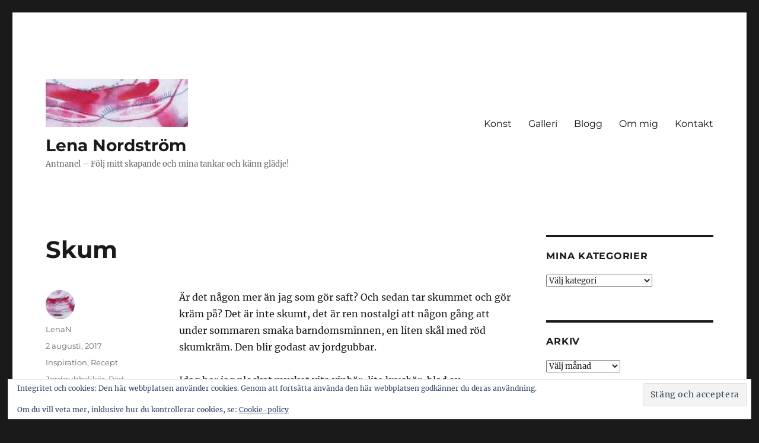

--- FILE ---
content_type: text/html; charset=UTF-8
request_url: https://antnanel.se/skum/
body_size: 16199
content:
<!DOCTYPE html>
<html lang="sv-SE" class="no-js">
<head>
	<meta charset="UTF-8">
	<meta name="viewport" content="width=device-width, initial-scale=1.0">
	<link rel="profile" href="https://gmpg.org/xfn/11">
		<link rel="pingback" href="https://antnanel.se/xmlrpc.php">
		<script>
(function(html){html.className = html.className.replace(/\bno-js\b/,'js')})(document.documentElement);
//# sourceURL=twentysixteen_javascript_detection
</script>
<meta name='robots' content='index, follow, max-image-preview:large, max-snippet:-1, max-video-preview:-1' />

	<!-- This site is optimized with the Yoast SEO plugin v26.8 - https://yoast.com/product/yoast-seo-wordpress/ -->
	<title>Skum - Lena Nordström</title>
	<link rel="canonical" href="https://antnanel.se/skum/" />
	<meta property="og:locale" content="sv_SE" />
	<meta property="og:type" content="article" />
	<meta property="og:title" content="Skum - Lena Nordström" />
	<meta property="og:description" content="Är det någon mer än jag som gör saft? Och sedan tar skummet och gör kräm på? Det är inte skumt, det är ren nostalgi att någon gång att under sommaren smaka barndomsminnen, en liten skål med röd skumkräm. Den blir godast av jordgubbar. Idag har jag plockat mycket vita vinbär, lite krusbär, blad av &hellip; Fortsätt läsa ”Skum”" />
	<meta property="og:url" content="https://antnanel.se/skum/" />
	<meta property="og:site_name" content="Lena Nordström" />
	<meta property="article:published_time" content="2017-08-02T17:32:26+00:00" />
	<meta property="article:modified_time" content="2017-08-02T17:32:28+00:00" />
	<meta property="og:image" content="https://usercontent.one/wp/antnanel.se/wp-content/uploads/2017/08/jordgubbar-1.jpg" />
	<meta name="author" content="LenaN" />
	<meta name="twitter:label1" content="Skriven av" />
	<meta name="twitter:data1" content="LenaN" />
	<meta name="twitter:label2" content="Beräknad lästid" />
	<meta name="twitter:data2" content="1 minut" />
	<script type="application/ld+json" class="yoast-schema-graph">{"@context":"https://schema.org","@graph":[{"@type":"Article","@id":"https://antnanel.se/skum/#article","isPartOf":{"@id":"https://antnanel.se/skum/"},"author":{"name":"LenaN","@id":"https://antnanel.se/#/schema/person/c67ae6f0719fc16bbea7f42226d5da3c"},"headline":"Skum","datePublished":"2017-08-02T17:32:26+00:00","dateModified":"2017-08-02T17:32:28+00:00","mainEntityOfPage":{"@id":"https://antnanel.se/skum/"},"wordCount":215,"commentCount":0,"publisher":{"@id":"https://antnanel.se/#organization"},"image":{"@id":"https://antnanel.se/skum/#primaryimage"},"thumbnailUrl":"https://antnanel.se/wp-content/uploads/2017/08/jordgubbar-1.jpg","keywords":["Jordgubbslikör","Röd","Skumkräm"],"articleSection":["Inspiration","Recept"],"inLanguage":"sv-SE","potentialAction":[{"@type":"CommentAction","name":"Comment","target":["https://antnanel.se/skum/#respond"]}]},{"@type":"WebPage","@id":"https://antnanel.se/skum/","url":"https://antnanel.se/skum/","name":"Skum - Lena Nordström","isPartOf":{"@id":"https://antnanel.se/#website"},"primaryImageOfPage":{"@id":"https://antnanel.se/skum/#primaryimage"},"image":{"@id":"https://antnanel.se/skum/#primaryimage"},"thumbnailUrl":"https://antnanel.se/wp-content/uploads/2017/08/jordgubbar-1.jpg","datePublished":"2017-08-02T17:32:26+00:00","dateModified":"2017-08-02T17:32:28+00:00","breadcrumb":{"@id":"https://antnanel.se/skum/#breadcrumb"},"inLanguage":"sv-SE","potentialAction":[{"@type":"ReadAction","target":["https://antnanel.se/skum/"]}]},{"@type":"ImageObject","inLanguage":"sv-SE","@id":"https://antnanel.se/skum/#primaryimage","url":"https://antnanel.se/wp-content/uploads/2017/08/jordgubbar-1.jpg","contentUrl":"https://antnanel.se/wp-content/uploads/2017/08/jordgubbar-1.jpg"},{"@type":"BreadcrumbList","@id":"https://antnanel.se/skum/#breadcrumb","itemListElement":[{"@type":"ListItem","position":1,"name":"Hem","item":"https://antnanel.se/"},{"@type":"ListItem","position":2,"name":"Blogg","item":"https://antnanel.se/blog/"},{"@type":"ListItem","position":3,"name":"Skum"}]},{"@type":"WebSite","@id":"https://antnanel.se/#website","url":"https://antnanel.se/","name":"Lena Nordström","description":"Antnanel  -  Följ mitt skapande och mina tankar och känn glädje!","publisher":{"@id":"https://antnanel.se/#organization"},"potentialAction":[{"@type":"SearchAction","target":{"@type":"EntryPoint","urlTemplate":"https://antnanel.se/?s={search_term_string}"},"query-input":{"@type":"PropertyValueSpecification","valueRequired":true,"valueName":"search_term_string"}}],"inLanguage":"sv-SE"},{"@type":"Organization","@id":"https://antnanel.se/#organization","name":"Lena Nordström","url":"https://antnanel.se/","logo":{"@type":"ImageObject","inLanguage":"sv-SE","@id":"https://antnanel.se/#/schema/logo/image/","url":"https://i0.wp.com/antnanel.se/wp-content/uploads/2021/01/cropped-gravatar-g-3.jpg?fit=240%2C81&ssl=1","contentUrl":"https://i0.wp.com/antnanel.se/wp-content/uploads/2021/01/cropped-gravatar-g-3.jpg?fit=240%2C81&ssl=1","width":240,"height":81,"caption":"Lena Nordström  "},"image":{"@id":"https://antnanel.se/#/schema/logo/image/"}},{"@type":"Person","@id":"https://antnanel.se/#/schema/person/c67ae6f0719fc16bbea7f42226d5da3c","name":"LenaN","image":{"@type":"ImageObject","inLanguage":"sv-SE","@id":"https://antnanel.se/#/schema/person/image/","url":"https://secure.gravatar.com/avatar/ea38419e5db339c8e376b74b471e41fe691c8f5ecd303910589e455229d88dbd?s=96&d=mm&r=g","contentUrl":"https://secure.gravatar.com/avatar/ea38419e5db339c8e376b74b471e41fe691c8f5ecd303910589e455229d88dbd?s=96&d=mm&r=g","caption":"LenaN"},"url":"https://antnanel.se/author/lenan/"}]}</script>
	<!-- / Yoast SEO plugin. -->


<link rel='dns-prefetch' href='//secure.gravatar.com' />
<link rel='dns-prefetch' href='//stats.wp.com' />
<link rel='dns-prefetch' href='//v0.wordpress.com' />
<link rel='dns-prefetch' href='//widgets.wp.com' />
<link rel='dns-prefetch' href='//s0.wp.com' />
<link rel='dns-prefetch' href='//0.gravatar.com' />
<link rel='dns-prefetch' href='//1.gravatar.com' />
<link rel='dns-prefetch' href='//2.gravatar.com' />
<link rel='preconnect' href='//i0.wp.com' />
<link rel="alternate" type="application/rss+xml" title="Lena Nordström   &raquo; Webbflöde" href="https://antnanel.se/feed/" />
<link rel="alternate" type="application/rss+xml" title="Lena Nordström   &raquo; Kommentarsflöde" href="https://antnanel.se/comments/feed/" />
<link rel="alternate" type="application/rss+xml" title="Lena Nordström   &raquo; Kommentarsflöde för Skum" href="https://antnanel.se/skum/feed/" />
<link rel="alternate" title="oEmbed (JSON)" type="application/json+oembed" href="https://antnanel.se/wp-json/oembed/1.0/embed?url=https%3A%2F%2Fantnanel.se%2Fskum%2F" />
<link rel="alternate" title="oEmbed (XML)" type="text/xml+oembed" href="https://antnanel.se/wp-json/oembed/1.0/embed?url=https%3A%2F%2Fantnanel.se%2Fskum%2F&#038;format=xml" />
<style id='wp-img-auto-sizes-contain-inline-css'>
img:is([sizes=auto i],[sizes^="auto," i]){contain-intrinsic-size:3000px 1500px}
/*# sourceURL=wp-img-auto-sizes-contain-inline-css */
</style>
<link rel='stylesheet' id='twentysixteen-jetpack-css' href='https://usercontent.one/wp/antnanel.se/wp-content/plugins/jetpack/modules/theme-tools/compat/twentysixteen.css?ver=15.4' media='all' />
<style id='wp-emoji-styles-inline-css'>

	img.wp-smiley, img.emoji {
		display: inline !important;
		border: none !important;
		box-shadow: none !important;
		height: 1em !important;
		width: 1em !important;
		margin: 0 0.07em !important;
		vertical-align: -0.1em !important;
		background: none !important;
		padding: 0 !important;
	}
/*# sourceURL=wp-emoji-styles-inline-css */
</style>
<style id='wp-block-library-inline-css'>
:root{--wp-block-synced-color:#7a00df;--wp-block-synced-color--rgb:122,0,223;--wp-bound-block-color:var(--wp-block-synced-color);--wp-editor-canvas-background:#ddd;--wp-admin-theme-color:#007cba;--wp-admin-theme-color--rgb:0,124,186;--wp-admin-theme-color-darker-10:#006ba1;--wp-admin-theme-color-darker-10--rgb:0,107,160.5;--wp-admin-theme-color-darker-20:#005a87;--wp-admin-theme-color-darker-20--rgb:0,90,135;--wp-admin-border-width-focus:2px}@media (min-resolution:192dpi){:root{--wp-admin-border-width-focus:1.5px}}.wp-element-button{cursor:pointer}:root .has-very-light-gray-background-color{background-color:#eee}:root .has-very-dark-gray-background-color{background-color:#313131}:root .has-very-light-gray-color{color:#eee}:root .has-very-dark-gray-color{color:#313131}:root .has-vivid-green-cyan-to-vivid-cyan-blue-gradient-background{background:linear-gradient(135deg,#00d084,#0693e3)}:root .has-purple-crush-gradient-background{background:linear-gradient(135deg,#34e2e4,#4721fb 50%,#ab1dfe)}:root .has-hazy-dawn-gradient-background{background:linear-gradient(135deg,#faaca8,#dad0ec)}:root .has-subdued-olive-gradient-background{background:linear-gradient(135deg,#fafae1,#67a671)}:root .has-atomic-cream-gradient-background{background:linear-gradient(135deg,#fdd79a,#004a59)}:root .has-nightshade-gradient-background{background:linear-gradient(135deg,#330968,#31cdcf)}:root .has-midnight-gradient-background{background:linear-gradient(135deg,#020381,#2874fc)}:root{--wp--preset--font-size--normal:16px;--wp--preset--font-size--huge:42px}.has-regular-font-size{font-size:1em}.has-larger-font-size{font-size:2.625em}.has-normal-font-size{font-size:var(--wp--preset--font-size--normal)}.has-huge-font-size{font-size:var(--wp--preset--font-size--huge)}.has-text-align-center{text-align:center}.has-text-align-left{text-align:left}.has-text-align-right{text-align:right}.has-fit-text{white-space:nowrap!important}#end-resizable-editor-section{display:none}.aligncenter{clear:both}.items-justified-left{justify-content:flex-start}.items-justified-center{justify-content:center}.items-justified-right{justify-content:flex-end}.items-justified-space-between{justify-content:space-between}.screen-reader-text{border:0;clip-path:inset(50%);height:1px;margin:-1px;overflow:hidden;padding:0;position:absolute;width:1px;word-wrap:normal!important}.screen-reader-text:focus{background-color:#ddd;clip-path:none;color:#444;display:block;font-size:1em;height:auto;left:5px;line-height:normal;padding:15px 23px 14px;text-decoration:none;top:5px;width:auto;z-index:100000}html :where(.has-border-color){border-style:solid}html :where([style*=border-top-color]){border-top-style:solid}html :where([style*=border-right-color]){border-right-style:solid}html :where([style*=border-bottom-color]){border-bottom-style:solid}html :where([style*=border-left-color]){border-left-style:solid}html :where([style*=border-width]){border-style:solid}html :where([style*=border-top-width]){border-top-style:solid}html :where([style*=border-right-width]){border-right-style:solid}html :where([style*=border-bottom-width]){border-bottom-style:solid}html :where([style*=border-left-width]){border-left-style:solid}html :where(img[class*=wp-image-]){height:auto;max-width:100%}:where(figure){margin:0 0 1em}html :where(.is-position-sticky){--wp-admin--admin-bar--position-offset:var(--wp-admin--admin-bar--height,0px)}@media screen and (max-width:600px){html :where(.is-position-sticky){--wp-admin--admin-bar--position-offset:0px}}

/*# sourceURL=wp-block-library-inline-css */
</style><style id='global-styles-inline-css'>
:root{--wp--preset--aspect-ratio--square: 1;--wp--preset--aspect-ratio--4-3: 4/3;--wp--preset--aspect-ratio--3-4: 3/4;--wp--preset--aspect-ratio--3-2: 3/2;--wp--preset--aspect-ratio--2-3: 2/3;--wp--preset--aspect-ratio--16-9: 16/9;--wp--preset--aspect-ratio--9-16: 9/16;--wp--preset--color--black: #000000;--wp--preset--color--cyan-bluish-gray: #abb8c3;--wp--preset--color--white: #fff;--wp--preset--color--pale-pink: #f78da7;--wp--preset--color--vivid-red: #cf2e2e;--wp--preset--color--luminous-vivid-orange: #ff6900;--wp--preset--color--luminous-vivid-amber: #fcb900;--wp--preset--color--light-green-cyan: #7bdcb5;--wp--preset--color--vivid-green-cyan: #00d084;--wp--preset--color--pale-cyan-blue: #8ed1fc;--wp--preset--color--vivid-cyan-blue: #0693e3;--wp--preset--color--vivid-purple: #9b51e0;--wp--preset--color--dark-gray: #1a1a1a;--wp--preset--color--medium-gray: #686868;--wp--preset--color--light-gray: #e5e5e5;--wp--preset--color--blue-gray: #4d545c;--wp--preset--color--bright-blue: #007acc;--wp--preset--color--light-blue: #9adffd;--wp--preset--color--dark-brown: #402b30;--wp--preset--color--medium-brown: #774e24;--wp--preset--color--dark-red: #640c1f;--wp--preset--color--bright-red: #ff675f;--wp--preset--color--yellow: #ffef8e;--wp--preset--gradient--vivid-cyan-blue-to-vivid-purple: linear-gradient(135deg,rgb(6,147,227) 0%,rgb(155,81,224) 100%);--wp--preset--gradient--light-green-cyan-to-vivid-green-cyan: linear-gradient(135deg,rgb(122,220,180) 0%,rgb(0,208,130) 100%);--wp--preset--gradient--luminous-vivid-amber-to-luminous-vivid-orange: linear-gradient(135deg,rgb(252,185,0) 0%,rgb(255,105,0) 100%);--wp--preset--gradient--luminous-vivid-orange-to-vivid-red: linear-gradient(135deg,rgb(255,105,0) 0%,rgb(207,46,46) 100%);--wp--preset--gradient--very-light-gray-to-cyan-bluish-gray: linear-gradient(135deg,rgb(238,238,238) 0%,rgb(169,184,195) 100%);--wp--preset--gradient--cool-to-warm-spectrum: linear-gradient(135deg,rgb(74,234,220) 0%,rgb(151,120,209) 20%,rgb(207,42,186) 40%,rgb(238,44,130) 60%,rgb(251,105,98) 80%,rgb(254,248,76) 100%);--wp--preset--gradient--blush-light-purple: linear-gradient(135deg,rgb(255,206,236) 0%,rgb(152,150,240) 100%);--wp--preset--gradient--blush-bordeaux: linear-gradient(135deg,rgb(254,205,165) 0%,rgb(254,45,45) 50%,rgb(107,0,62) 100%);--wp--preset--gradient--luminous-dusk: linear-gradient(135deg,rgb(255,203,112) 0%,rgb(199,81,192) 50%,rgb(65,88,208) 100%);--wp--preset--gradient--pale-ocean: linear-gradient(135deg,rgb(255,245,203) 0%,rgb(182,227,212) 50%,rgb(51,167,181) 100%);--wp--preset--gradient--electric-grass: linear-gradient(135deg,rgb(202,248,128) 0%,rgb(113,206,126) 100%);--wp--preset--gradient--midnight: linear-gradient(135deg,rgb(2,3,129) 0%,rgb(40,116,252) 100%);--wp--preset--font-size--small: 13px;--wp--preset--font-size--medium: 20px;--wp--preset--font-size--large: 36px;--wp--preset--font-size--x-large: 42px;--wp--preset--spacing--20: 0.44rem;--wp--preset--spacing--30: 0.67rem;--wp--preset--spacing--40: 1rem;--wp--preset--spacing--50: 1.5rem;--wp--preset--spacing--60: 2.25rem;--wp--preset--spacing--70: 3.38rem;--wp--preset--spacing--80: 5.06rem;--wp--preset--shadow--natural: 6px 6px 9px rgba(0, 0, 0, 0.2);--wp--preset--shadow--deep: 12px 12px 50px rgba(0, 0, 0, 0.4);--wp--preset--shadow--sharp: 6px 6px 0px rgba(0, 0, 0, 0.2);--wp--preset--shadow--outlined: 6px 6px 0px -3px rgb(255, 255, 255), 6px 6px rgb(0, 0, 0);--wp--preset--shadow--crisp: 6px 6px 0px rgb(0, 0, 0);}:where(.is-layout-flex){gap: 0.5em;}:where(.is-layout-grid){gap: 0.5em;}body .is-layout-flex{display: flex;}.is-layout-flex{flex-wrap: wrap;align-items: center;}.is-layout-flex > :is(*, div){margin: 0;}body .is-layout-grid{display: grid;}.is-layout-grid > :is(*, div){margin: 0;}:where(.wp-block-columns.is-layout-flex){gap: 2em;}:where(.wp-block-columns.is-layout-grid){gap: 2em;}:where(.wp-block-post-template.is-layout-flex){gap: 1.25em;}:where(.wp-block-post-template.is-layout-grid){gap: 1.25em;}.has-black-color{color: var(--wp--preset--color--black) !important;}.has-cyan-bluish-gray-color{color: var(--wp--preset--color--cyan-bluish-gray) !important;}.has-white-color{color: var(--wp--preset--color--white) !important;}.has-pale-pink-color{color: var(--wp--preset--color--pale-pink) !important;}.has-vivid-red-color{color: var(--wp--preset--color--vivid-red) !important;}.has-luminous-vivid-orange-color{color: var(--wp--preset--color--luminous-vivid-orange) !important;}.has-luminous-vivid-amber-color{color: var(--wp--preset--color--luminous-vivid-amber) !important;}.has-light-green-cyan-color{color: var(--wp--preset--color--light-green-cyan) !important;}.has-vivid-green-cyan-color{color: var(--wp--preset--color--vivid-green-cyan) !important;}.has-pale-cyan-blue-color{color: var(--wp--preset--color--pale-cyan-blue) !important;}.has-vivid-cyan-blue-color{color: var(--wp--preset--color--vivid-cyan-blue) !important;}.has-vivid-purple-color{color: var(--wp--preset--color--vivid-purple) !important;}.has-black-background-color{background-color: var(--wp--preset--color--black) !important;}.has-cyan-bluish-gray-background-color{background-color: var(--wp--preset--color--cyan-bluish-gray) !important;}.has-white-background-color{background-color: var(--wp--preset--color--white) !important;}.has-pale-pink-background-color{background-color: var(--wp--preset--color--pale-pink) !important;}.has-vivid-red-background-color{background-color: var(--wp--preset--color--vivid-red) !important;}.has-luminous-vivid-orange-background-color{background-color: var(--wp--preset--color--luminous-vivid-orange) !important;}.has-luminous-vivid-amber-background-color{background-color: var(--wp--preset--color--luminous-vivid-amber) !important;}.has-light-green-cyan-background-color{background-color: var(--wp--preset--color--light-green-cyan) !important;}.has-vivid-green-cyan-background-color{background-color: var(--wp--preset--color--vivid-green-cyan) !important;}.has-pale-cyan-blue-background-color{background-color: var(--wp--preset--color--pale-cyan-blue) !important;}.has-vivid-cyan-blue-background-color{background-color: var(--wp--preset--color--vivid-cyan-blue) !important;}.has-vivid-purple-background-color{background-color: var(--wp--preset--color--vivid-purple) !important;}.has-black-border-color{border-color: var(--wp--preset--color--black) !important;}.has-cyan-bluish-gray-border-color{border-color: var(--wp--preset--color--cyan-bluish-gray) !important;}.has-white-border-color{border-color: var(--wp--preset--color--white) !important;}.has-pale-pink-border-color{border-color: var(--wp--preset--color--pale-pink) !important;}.has-vivid-red-border-color{border-color: var(--wp--preset--color--vivid-red) !important;}.has-luminous-vivid-orange-border-color{border-color: var(--wp--preset--color--luminous-vivid-orange) !important;}.has-luminous-vivid-amber-border-color{border-color: var(--wp--preset--color--luminous-vivid-amber) !important;}.has-light-green-cyan-border-color{border-color: var(--wp--preset--color--light-green-cyan) !important;}.has-vivid-green-cyan-border-color{border-color: var(--wp--preset--color--vivid-green-cyan) !important;}.has-pale-cyan-blue-border-color{border-color: var(--wp--preset--color--pale-cyan-blue) !important;}.has-vivid-cyan-blue-border-color{border-color: var(--wp--preset--color--vivid-cyan-blue) !important;}.has-vivid-purple-border-color{border-color: var(--wp--preset--color--vivid-purple) !important;}.has-vivid-cyan-blue-to-vivid-purple-gradient-background{background: var(--wp--preset--gradient--vivid-cyan-blue-to-vivid-purple) !important;}.has-light-green-cyan-to-vivid-green-cyan-gradient-background{background: var(--wp--preset--gradient--light-green-cyan-to-vivid-green-cyan) !important;}.has-luminous-vivid-amber-to-luminous-vivid-orange-gradient-background{background: var(--wp--preset--gradient--luminous-vivid-amber-to-luminous-vivid-orange) !important;}.has-luminous-vivid-orange-to-vivid-red-gradient-background{background: var(--wp--preset--gradient--luminous-vivid-orange-to-vivid-red) !important;}.has-very-light-gray-to-cyan-bluish-gray-gradient-background{background: var(--wp--preset--gradient--very-light-gray-to-cyan-bluish-gray) !important;}.has-cool-to-warm-spectrum-gradient-background{background: var(--wp--preset--gradient--cool-to-warm-spectrum) !important;}.has-blush-light-purple-gradient-background{background: var(--wp--preset--gradient--blush-light-purple) !important;}.has-blush-bordeaux-gradient-background{background: var(--wp--preset--gradient--blush-bordeaux) !important;}.has-luminous-dusk-gradient-background{background: var(--wp--preset--gradient--luminous-dusk) !important;}.has-pale-ocean-gradient-background{background: var(--wp--preset--gradient--pale-ocean) !important;}.has-electric-grass-gradient-background{background: var(--wp--preset--gradient--electric-grass) !important;}.has-midnight-gradient-background{background: var(--wp--preset--gradient--midnight) !important;}.has-small-font-size{font-size: var(--wp--preset--font-size--small) !important;}.has-medium-font-size{font-size: var(--wp--preset--font-size--medium) !important;}.has-large-font-size{font-size: var(--wp--preset--font-size--large) !important;}.has-x-large-font-size{font-size: var(--wp--preset--font-size--x-large) !important;}
/*# sourceURL=global-styles-inline-css */
</style>

<style id='classic-theme-styles-inline-css'>
/*! This file is auto-generated */
.wp-block-button__link{color:#fff;background-color:#32373c;border-radius:9999px;box-shadow:none;text-decoration:none;padding:calc(.667em + 2px) calc(1.333em + 2px);font-size:1.125em}.wp-block-file__button{background:#32373c;color:#fff;text-decoration:none}
/*# sourceURL=/wp-includes/css/classic-themes.min.css */
</style>
<link rel='stylesheet' id='jpibfi-style-css' href='https://usercontent.one/wp/antnanel.se/wp-content/plugins/jquery-pin-it-button-for-images/css/client.css?ver=3.0.6' media='all' />
<link rel='stylesheet' id='twentysixteen-fonts-css' href='https://usercontent.one/wp/antnanel.se/wp-content/themes/twentysixteen/fonts/merriweather-plus-montserrat-plus-inconsolata.css?ver=20230328' media='all' />
<link rel='stylesheet' id='genericons-css' href='https://usercontent.one/wp/antnanel.se/wp-content/plugins/jetpack/_inc/genericons/genericons/genericons.css?ver=3.1' media='all' />
<link rel='stylesheet' id='twentysixteen-style-css' href='https://usercontent.one/wp/antnanel.se/wp-content/themes/twentysixteen/style.css?ver=20251202' media='all' />
<link rel='stylesheet' id='twentysixteen-block-style-css' href='https://usercontent.one/wp/antnanel.se/wp-content/themes/twentysixteen/css/blocks.css?ver=20240817' media='all' />
<link rel='stylesheet' id='jetpack_likes-css' href='https://usercontent.one/wp/antnanel.se/wp-content/plugins/jetpack/modules/likes/style.css?ver=15.4' media='all' />
<link rel='stylesheet' id='jetpack-subscriptions-css' href='https://usercontent.one/wp/antnanel.se/wp-content/plugins/jetpack/_inc/build/subscriptions/subscriptions.min.css?ver=15.4' media='all' />
<link rel='stylesheet' id='sharedaddy-css' href='https://usercontent.one/wp/antnanel.se/wp-content/plugins/jetpack/modules/sharedaddy/sharing.css?ver=15.4' media='all' />
<link rel='stylesheet' id='social-logos-css' href='https://usercontent.one/wp/antnanel.se/wp-content/plugins/jetpack/_inc/social-logos/social-logos.min.css?ver=15.4' media='all' />
<script src="https://antnanel.se/wp-includes/js/jquery/jquery.min.js?ver=3.7.1" id="jquery-core-js"></script>
<script src="https://antnanel.se/wp-includes/js/jquery/jquery-migrate.min.js?ver=3.4.1" id="jquery-migrate-js"></script>
<script id="twentysixteen-script-js-extra">
var screenReaderText = {"expand":"expandera undermeny","collapse":"minimera undermeny"};
//# sourceURL=twentysixteen-script-js-extra
</script>
<script src="https://usercontent.one/wp/antnanel.se/wp-content/themes/twentysixteen/js/functions.js?ver=20230629" id="twentysixteen-script-js" defer data-wp-strategy="defer"></script>
<link rel="https://api.w.org/" href="https://antnanel.se/wp-json/" /><link rel="alternate" title="JSON" type="application/json" href="https://antnanel.se/wp-json/wp/v2/posts/1909" /><link rel="EditURI" type="application/rsd+xml" title="RSD" href="https://antnanel.se/xmlrpc.php?rsd" />
<meta name="generator" content="WordPress 6.9" />
<link rel='shortlink' href='https://wp.me/s4qjQK-skum' />
<style type="text/css">
	a.pinit-button.custom span {
		}

	.pinit-hover {
		opacity: 0.8 !important;
		filter: alpha(opacity=80) !important;
	}
	a.pinit-button {
	border-bottom: 0 !important;
	box-shadow: none !important;
	margin-bottom: 0 !important;
}
a.pinit-button::after {
    display: none;
}</style>
		<style>[class*=" icon-oc-"],[class^=icon-oc-]{speak:none;font-style:normal;font-weight:400;font-variant:normal;text-transform:none;line-height:1;-webkit-font-smoothing:antialiased;-moz-osx-font-smoothing:grayscale}.icon-oc-one-com-white-32px-fill:before{content:"901"}.icon-oc-one-com:before{content:"900"}#one-com-icon,.toplevel_page_onecom-wp .wp-menu-image{speak:none;display:flex;align-items:center;justify-content:center;text-transform:none;line-height:1;-webkit-font-smoothing:antialiased;-moz-osx-font-smoothing:grayscale}.onecom-wp-admin-bar-item>a,.toplevel_page_onecom-wp>.wp-menu-name{font-size:16px;font-weight:400;line-height:1}.toplevel_page_onecom-wp>.wp-menu-name img{width:69px;height:9px;}.wp-submenu-wrap.wp-submenu>.wp-submenu-head>img{width:88px;height:auto}.onecom-wp-admin-bar-item>a img{height:7px!important}.onecom-wp-admin-bar-item>a img,.toplevel_page_onecom-wp>.wp-menu-name img{opacity:.8}.onecom-wp-admin-bar-item.hover>a img,.toplevel_page_onecom-wp.wp-has-current-submenu>.wp-menu-name img,li.opensub>a.toplevel_page_onecom-wp>.wp-menu-name img{opacity:1}#one-com-icon:before,.onecom-wp-admin-bar-item>a:before,.toplevel_page_onecom-wp>.wp-menu-image:before{content:'';position:static!important;background-color:rgba(240,245,250,.4);border-radius:102px;width:18px;height:18px;padding:0!important}.onecom-wp-admin-bar-item>a:before{width:14px;height:14px}.onecom-wp-admin-bar-item.hover>a:before,.toplevel_page_onecom-wp.opensub>a>.wp-menu-image:before,.toplevel_page_onecom-wp.wp-has-current-submenu>.wp-menu-image:before{background-color:#76b82a}.onecom-wp-admin-bar-item>a{display:inline-flex!important;align-items:center;justify-content:center}#one-com-logo-wrapper{font-size:4em}#one-com-icon{vertical-align:middle}.imagify-welcome{display:none !important;}</style>	<style>img#wpstats{display:none}</style>
		<link rel='stylesheet' id='eu-cookie-law-style-css' href='https://usercontent.one/wp/antnanel.se/wp-content/plugins/jetpack/modules/widgets/eu-cookie-law/style.css?ver=15.4' media='all' />
</head>

<body data-rsssl=1 class="wp-singular post-template-default single single-post postid-1909 single-format-standard wp-custom-logo wp-embed-responsive wp-theme-twentysixteen metaslider-plugin">
<div id="page" class="site">
	<div class="site-inner">
		<a class="skip-link screen-reader-text" href="#content">
			Hoppa till innehåll		</a>

		<header id="masthead" class="site-header">
			<div class="site-header-main">
				<div class="site-branding">
					<a href="https://antnanel.se/" class="custom-logo-link" rel="home"><img width="240" height="81" src="https://i0.wp.com/antnanel.se/wp-content/uploads/2021/01/cropped-gravatar-g-3.jpg?fit=240%2C81&amp;ssl=1" class="custom-logo" alt="Lena Nordström  " decoding="async" /></a>						<p class="site-title"><a href="https://antnanel.se/" rel="home" >Lena Nordström  </a></p>
												<p class="site-description">Antnanel  &#8211;  Följ mitt skapande och mina tankar och känn glädje!</p>
									</div><!-- .site-branding -->

									<button id="menu-toggle" class="menu-toggle">Meny</button>

					<div id="site-header-menu" class="site-header-menu">
													<nav id="site-navigation" class="main-navigation" aria-label="Primär meny">
								<div class="menu-meny-2-container"><ul id="menu-meny-2" class="primary-menu"><li id="menu-item-194" class="menu-item menu-item-type-post_type menu-item-object-page menu-item-home menu-item-194"><a href="https://antnanel.se/">Konst</a></li>
<li id="menu-item-2684" class="menu-item menu-item-type-post_type menu-item-object-page menu-item-2684"><a href="https://antnanel.se/galleri-20109/">Galleri</a></li>
<li id="menu-item-181" class="menu-item menu-item-type-post_type menu-item-object-page current_page_parent menu-item-181"><a href="https://antnanel.se/blog/">Blogg</a></li>
<li id="menu-item-113" class="menu-item menu-item-type-post_type menu-item-object-page menu-item-113"><a href="https://antnanel.se/lena_nordstrom/">Om mig</a></li>
<li id="menu-item-93" class="menu-item menu-item-type-post_type menu-item-object-page menu-item-93"><a href="https://antnanel.se/kontakt/">Kontakt</a></li>
</ul></div>							</nav><!-- .main-navigation -->
						
											</div><!-- .site-header-menu -->
							</div><!-- .site-header-main -->

					</header><!-- .site-header -->

		<div id="content" class="site-content">

<div id="primary" class="content-area">
	<main id="main" class="site-main">
		
<article id="post-1909" class="post-1909 post type-post status-publish format-standard hentry category-inspiration-2 category-recept tag-jordgubbslikor tag-rod tag-skumkram">
	<header class="entry-header">
		<h1 class="entry-title">Skum</h1>	</header><!-- .entry-header -->

	
	
	<div class="entry-content">
		<input class="jpibfi" type="hidden"><p>Är det någon mer än jag som gör saft? Och sedan tar skummet och gör kräm på? Det är inte skumt, det är ren nostalgi att någon gång att under sommaren smaka barndomsminnen, en liten skål med röd skumkräm. Den blir godast av jordgubbar.</p>
<p>Idag har jag plockat mycket vita vinbär, lite krusbär, blad av krusmynta och lagt till en citron. Det har blivit jättegod saft.</p>
<p>En starkare dryck att dricka på vinterkvällarna, kan du få av jordgubbar gör så här:</p>
<h2>Fransk jordgubbslikör</h2>
<p>250-300 gr mogna jordgubbar av söt sort (ca 0,5 liter)</p>
<p>1 flaska rosévin, 75 cl</p>
<p>3 dl strösocker</p>
<p>3 dl Eau de Vie</p>
<p>Rensa och dela bären, lägg dem i ett kärl och slå på vinet. Täck kärlet och låt bären dra i rumstemperatur ett par dagar.</p>
<p>Slå vin och bär i en kastrull, helst rostfri, och rör ner sockret. Värm utan att koka, bara så att sockret löser sig under omrörning. Låt kallna. Sila från bären och filtrera vinet. Blanda vinet med konjaken och tappa likören på flaskor. Lagra ett par månader, gärna längre innan avsmakning.</p>
<p>&nbsp;</p>
<p><a href="https://antnanel.se/skum/jordgubbar-1/" rel="attachment wp-att-1910"><img data-recalc-dims="1" fetchpriority="high" decoding="async" width="840" height="937" class="alignnone size-full wp-image-1910" alt="Skumkräm på jordgubbar" src="https://i0.wp.com/antnanel.se/wp-content/uploads/2017/08/jordgubbar-1.jpg?resize=840%2C937" data-jpibfi-post-excerpt="" data-jpibfi-post-url="https://antnanel.se/skum/" data-jpibfi-post-title="Skum" data-jpibfi-src="https://usercontent.one/wp/antnanel.se/wp-content/uploads/2017/08/jordgubbar-1.jpg" srcset="https://i0.wp.com/antnanel.se/wp-content/uploads/2017/08/jordgubbar-1.jpg?w=1000&amp;ssl=1 1000w, https://i0.wp.com/antnanel.se/wp-content/uploads/2017/08/jordgubbar-1.jpg?resize=269%2C300&amp;ssl=1 269w, https://i0.wp.com/antnanel.se/wp-content/uploads/2017/08/jordgubbar-1.jpg?resize=768%2C856&amp;ssl=1 768w, https://i0.wp.com/antnanel.se/wp-content/uploads/2017/08/jordgubbar-1.jpg?resize=918%2C1024&amp;ssl=1 918w" sizes="(max-width: 709px) 85vw, (max-width: 909px) 67vw, (max-width: 1362px) 62vw, 840px" /></a></p>
<p><a href="https://antnanel.se/skum/jordgubbar-2/" rel="attachment wp-att-1911"><img data-recalc-dims="1" decoding="async" width="840" height="575" class="alignnone size-full wp-image-1911" alt="" src="https://i0.wp.com/antnanel.se/wp-content/uploads/2017/08/jordgubbar-2.jpg?resize=840%2C575" data-jpibfi-post-excerpt="" data-jpibfi-post-url="https://antnanel.se/skum/" data-jpibfi-post-title="Skum" data-jpibfi-src="https://usercontent.one/wp/antnanel.se/wp-content/uploads/2017/08/jordgubbar-2.jpg" srcset="https://i0.wp.com/antnanel.se/wp-content/uploads/2017/08/jordgubbar-2.jpg?w=922&amp;ssl=1 922w, https://i0.wp.com/antnanel.se/wp-content/uploads/2017/08/jordgubbar-2.jpg?resize=300%2C205&amp;ssl=1 300w, https://i0.wp.com/antnanel.se/wp-content/uploads/2017/08/jordgubbar-2.jpg?resize=768%2C526&amp;ssl=1 768w" sizes="(max-width: 709px) 85vw, (max-width: 909px) 67vw, (max-width: 1362px) 62vw, 840px" /></a></p>
<div class="sharedaddy sd-sharing-enabled"><div class="robots-nocontent sd-block sd-social sd-social-icon-text sd-sharing"><h3 class="sd-title">Dela med:</h3><div class="sd-content"><ul><li class="share-email"><a rel="nofollow noopener noreferrer"
				data-shared="sharing-email-1909"
				class="share-email sd-button share-icon"
				href="mailto:?subject=%5BDelat%20inl%C3%A4gg%5D%20Skum&#038;body=https%3A%2F%2Fantnanel.se%2Fskum%2F&#038;share=email"
				target="_blank"
				aria-labelledby="sharing-email-1909"
				data-email-share-error-title="Har du e-post konfigurerat?" data-email-share-error-text="Om du har problem med att dela via e-post är det möjligt att e-post inte är konfigurerat för din webbläsare. Du kan behöva skapa en ny e-post själv." data-email-share-nonce="c2b751c9aa" data-email-share-track-url="https://antnanel.se/skum/?share=email">
				<span id="sharing-email-1909" hidden>Klicka för att e-posta en länk till en vän (Öppnas i ett nytt fönster)</span>
				<span>E-post</span>
			</a></li><li class="share-print"><a rel="nofollow noopener noreferrer"
				data-shared="sharing-print-1909"
				class="share-print sd-button share-icon"
				href="https://antnanel.se/skum/#print?share=print"
				target="_blank"
				aria-labelledby="sharing-print-1909"
				>
				<span id="sharing-print-1909" hidden>Klicka för utskrift (Öppnas i ett nytt fönster)</span>
				<span>Skriv ut</span>
			</a></li><li class="share-end"></li></ul></div></div></div>	</div><!-- .entry-content -->

	<footer class="entry-footer">
		<span class="byline"><img alt='' src='https://secure.gravatar.com/avatar/ea38419e5db339c8e376b74b471e41fe691c8f5ecd303910589e455229d88dbd?s=49&#038;d=mm&#038;r=g' srcset='https://secure.gravatar.com/avatar/ea38419e5db339c8e376b74b471e41fe691c8f5ecd303910589e455229d88dbd?s=98&#038;d=mm&#038;r=g 2x' class='avatar avatar-49 photo' height='49' width='49' decoding='async'/><span class="screen-reader-text">Författare </span><span class="author vcard"><a class="url fn n" href="https://antnanel.se/author/lenan/">LenaN</a></span></span><span class="posted-on"><span class="screen-reader-text">Publicerat den </span><a href="https://antnanel.se/skum/" rel="bookmark"><time class="entry-date published" datetime="2017-08-02T19:32:26+02:00">2 augusti, 2017</time><time class="updated" datetime="2017-08-02T19:32:28+02:00">2 augusti, 2017</time></a></span><span class="cat-links"><span class="screen-reader-text">Kategorier </span><a href="https://antnanel.se/category/inspiration-2/" rel="category tag">Inspiration</a>, <a href="https://antnanel.se/category/recept/" rel="category tag">Recept</a></span><span class="tags-links"><span class="screen-reader-text">Etiketter </span><a href="https://antnanel.se/tag/jordgubbslikor/" rel="tag">Jordgubbslikör</a>, <a href="https://antnanel.se/tag/rod/" rel="tag">Röd</a>, <a href="https://antnanel.se/tag/skumkram/" rel="tag">Skumkräm</a></span>			</footer><!-- .entry-footer -->
</article><!-- #post-1909 -->

<div id="comments" class="comments-area">

	
	
		<div id="respond" class="comment-respond">
		<h2 id="reply-title" class="comment-reply-title">Lämna ett svar <small><a rel="nofollow" id="cancel-comment-reply-link" href="/skum/#respond" style="display:none;">Avbryt svar</a></small></h2><form action="https://antnanel.se/wp-comments-post.php" method="post" id="commentform" class="comment-form"><p class="comment-notes"><span id="email-notes">Din e-postadress kommer inte publiceras.</span> <span class="required-field-message">Obligatoriska fält är märkta <span class="required">*</span></span></p><p class="comment-form-comment"><label for="comment">Kommentar <span class="required">*</span></label> <textarea id="comment" name="comment" cols="45" rows="8" maxlength="65525" required></textarea></p><p class="comment-form-author"><label for="author">Namn <span class="required">*</span></label> <input id="author" name="author" type="text" value="" size="30" maxlength="245" autocomplete="name" required /></p>
<p class="comment-form-email"><label for="email">E-postadress <span class="required">*</span></label> <input id="email" name="email" type="email" value="" size="30" maxlength="100" aria-describedby="email-notes" autocomplete="email" required /></p>
<p class="comment-form-url"><label for="url">Webbplats</label> <input id="url" name="url" type="url" value="" size="30" maxlength="200" autocomplete="url" /></p>
<p class="comment-subscription-form"><input type="checkbox" name="subscribe_comments" id="subscribe_comments" value="subscribe" style="width: auto; -moz-appearance: checkbox; -webkit-appearance: checkbox;" /> <label class="subscribe-label" id="subscribe-label" for="subscribe_comments">Meddela mig om nya kommentarer via e-post.</label></p><p class="comment-subscription-form"><input type="checkbox" name="subscribe_blog" id="subscribe_blog" value="subscribe" style="width: auto; -moz-appearance: checkbox; -webkit-appearance: checkbox;" /> <label class="subscribe-label" id="subscribe-blog-label" for="subscribe_blog">Meddela mig om nya inlägg via e-post.</label></p><p class="form-submit"><input name="submit" type="submit" id="submit" class="submit" value="Publicera kommentar" /> <input type='hidden' name='comment_post_ID' value='1909' id='comment_post_ID' />
<input type='hidden' name='comment_parent' id='comment_parent' value='0' />
</p><p style="display: none;"><input type="hidden" id="akismet_comment_nonce" name="akismet_comment_nonce" value="d5762fdb97" /></p><p style="display: none !important;" class="akismet-fields-container" data-prefix="ak_"><label>&#916;<textarea name="ak_hp_textarea" cols="45" rows="8" maxlength="100"></textarea></label><input type="hidden" id="ak_js_1" name="ak_js" value="45"/><script>document.getElementById( "ak_js_1" ).setAttribute( "value", ( new Date() ).getTime() );</script></p></form>	</div><!-- #respond -->
	
</div><!-- .comments-area -->

	<nav class="navigation post-navigation" aria-label="Inlägg">
		<h2 class="screen-reader-text">Inläggsnavigering</h2>
		<div class="nav-links"><div class="nav-previous"><a href="https://antnanel.se/historia-3-av-3/" rel="prev"><span class="meta-nav" aria-hidden="true">Föregående</span> <span class="screen-reader-text">Föregående inlägg:</span> <span class="post-title">Historia 3 av 3</span></a></div><div class="nav-next"><a href="https://antnanel.se/magiska-farger/" rel="next"><span class="meta-nav" aria-hidden="true">Nästa</span> <span class="screen-reader-text">Nästa inlägg:</span> <span class="post-title">Magiska färger</span></a></div></div>
	</nav>
	</main><!-- .site-main -->

	<aside id="content-bottom-widgets" class="content-bottom-widgets">
			<div class="widget-area">
			
		<section id="recent-posts-2" class="widget widget_recent_entries">
		<h2 class="widget-title">Mina senaste inlägg</h2><nav aria-label="Mina senaste inlägg">
		<ul>
											<li>
					<a href="https://antnanel.se/start-2026/">Start 2026</a>
											<span class="post-date">11 januari, 2026</span>
									</li>
											<li>
					<a href="https://antnanel.se/var-snall-2/">Var snäll</a>
											<span class="post-date">13 december, 2025</span>
									</li>
											<li>
					<a href="https://antnanel.se/start-projekt-rosor/">Start Projekt Rosor</a>
											<span class="post-date">5 september, 2025</span>
									</li>
											<li>
					<a href="https://antnanel.se/sommar-2025-ekotryck/">Sommar 2025 Ekotryck</a>
											<span class="post-date">5 augusti, 2025</span>
									</li>
											<li>
					<a href="https://antnanel.se/utstallning-och-pris/">Utställning och pris</a>
											<span class="post-date">25 maj, 2025</span>
									</li>
					</ul>

		</nav></section><section id="tag_cloud-2" class="widget widget_tag_cloud"><h2 class="widget-title">Etiketter</h2><nav aria-label="Etiketter"><div class="tagcloud"><ul class='wp-tag-cloud' role='list'>
	<li><a href="https://antnanel.se/tag/blommor/" class="tag-cloud-link tag-link-299 tag-link-position-1" style="font-size: 1em;">blommor</a></li>
	<li><a href="https://antnanel.se/tag/bla/" class="tag-cloud-link tag-link-26 tag-link-position-2" style="font-size: 1em;">Blå</a></li>
	<li><a href="https://antnanel.se/tag/blabarsris/" class="tag-cloud-link tag-link-297 tag-link-position-3" style="font-size: 1em;">Blåbärsris</a></li>
	<li><a href="https://antnanel.se/tag/bok-hoopla-brodera/" class="tag-cloud-link tag-link-96 tag-link-position-4" style="font-size: 1em;">Bok Hoopla Brodera</a></li>
	<li><a href="https://antnanel.se/tag/bokskog/" class="tag-cloud-link tag-link-207 tag-link-position-5" style="font-size: 1em;">Bokskog</a></li>
	<li><a href="https://antnanel.se/tag/brun/" class="tag-cloud-link tag-link-30 tag-link-position-6" style="font-size: 1em;">Brun</a></li>
	<li><a href="https://antnanel.se/tag/citat/" class="tag-cloud-link tag-link-9 tag-link-position-7" style="font-size: 1em;">Citat</a></li>
	<li><a href="https://antnanel.se/tag/eko-tryck/" class="tag-cloud-link tag-link-314 tag-link-position-8" style="font-size: 1em;">Eko tryck</a></li>
	<li><a href="https://antnanel.se/tag/ekotryck/" class="tag-cloud-link tag-link-357 tag-link-position-9" style="font-size: 1em;">Ekotryck</a></li>
	<li><a href="https://antnanel.se/tag/experiment-nasselvatten/" class="tag-cloud-link tag-link-280 tag-link-position-10" style="font-size: 1em;">Experiment nässelvatten</a></li>
	<li><a href="https://antnanel.se/tag/foto/" class="tag-cloud-link tag-link-42 tag-link-position-11" style="font-size: 1em;">Foto</a></li>
	<li><a href="https://antnanel.se/tag/god-jul/" class="tag-cloud-link tag-link-238 tag-link-position-12" style="font-size: 1em;">God Jul</a></li>
	<li><a href="https://antnanel.se/tag/gravatar-bla-rod/" class="tag-cloud-link tag-link-94 tag-link-position-13" style="font-size: 1em;">Gravatar Blå Röd</a></li>
	<li><a href="https://antnanel.se/tag/greve/" class="tag-cloud-link tag-link-284 tag-link-position-14" style="font-size: 1em;">Greve</a></li>
	<li><a href="https://antnanel.se/tag/gra/" class="tag-cloud-link tag-link-31 tag-link-position-15" style="font-size: 1em;">Grå</a></li>
	<li><a href="https://antnanel.se/tag/gron/" class="tag-cloud-link tag-link-27 tag-link-position-16" style="font-size: 1em;">Grön</a></li>
	<li><a href="https://antnanel.se/tag/gul/" class="tag-cloud-link tag-link-24 tag-link-position-17" style="font-size: 1em;">Gul</a></li>
	<li><a href="https://antnanel.se/tag/host/" class="tag-cloud-link tag-link-44 tag-link-position-18" style="font-size: 1em;">Höst</a></li>
	<li><a href="https://antnanel.se/tag/jul/" class="tag-cloud-link tag-link-43 tag-link-position-19" style="font-size: 1em;">Jul</a></li>
	<li><a href="https://antnanel.se/tag/konsthistorier/" class="tag-cloud-link tag-link-295 tag-link-position-20" style="font-size: 1em;">Konsthistorier</a></li>
	<li><a href="https://antnanel.se/tag/kulturen-i-lund/" class="tag-cloud-link tag-link-228 tag-link-position-21" style="font-size: 1em;">Kulturen i Lund</a></li>
	<li><a href="https://antnanel.se/tag/kvinnor/" class="tag-cloud-link tag-link-298 tag-link-position-22" style="font-size: 1em;">Kvinnor</a></li>
	<li><a href="https://antnanel.se/tag/lila/" class="tag-cloud-link tag-link-33 tag-link-position-23" style="font-size: 1em;">Lila</a></li>
	<li><a href="https://antnanel.se/tag/lyngbykakor/" class="tag-cloud-link tag-link-285 tag-link-position-24" style="font-size: 1em;">Lyngbykakor</a></li>
	<li><a href="https://antnanel.se/tag/midsommar/" class="tag-cloud-link tag-link-218 tag-link-position-25" style="font-size: 1em;">Midsommar</a></li>
	<li><a href="https://antnanel.se/tag/oktober-blommor/" class="tag-cloud-link tag-link-281 tag-link-position-26" style="font-size: 1em;">oktober-blommor</a></li>
	<li><a href="https://antnanel.se/tag/orange/" class="tag-cloud-link tag-link-187 tag-link-position-27" style="font-size: 1em;">Orange</a></li>
	<li><a href="https://antnanel.se/tag/photoshop/" class="tag-cloud-link tag-link-102 tag-link-position-28" style="font-size: 1em;">Photoshop</a></li>
	<li><a href="https://antnanel.se/tag/pask/" class="tag-cloud-link tag-link-110 tag-link-position-29" style="font-size: 1em;">Påsk</a></li>
	<li><a href="https://antnanel.se/tag/rosa/" class="tag-cloud-link tag-link-32 tag-link-position-30" style="font-size: 1em;">Rosa</a></li>
	<li><a href="https://antnanel.se/tag/rod/" class="tag-cloud-link tag-link-25 tag-link-position-31" style="font-size: 1em;">Röd</a></li>
	<li><a href="https://antnanel.se/tag/soltryck/" class="tag-cloud-link tag-link-279 tag-link-position-32" style="font-size: 1em;">soltryck</a></li>
	<li><a href="https://antnanel.se/tag/sommar/" class="tag-cloud-link tag-link-47 tag-link-position-33" style="font-size: 1em;">Sommar</a></li>
	<li><a href="https://antnanel.se/tag/stiwa/" class="tag-cloud-link tag-link-111 tag-link-position-34" style="font-size: 1em;">STIWA</a></li>
	<li><a href="https://antnanel.se/tag/svart/" class="tag-cloud-link tag-link-28 tag-link-position-35" style="font-size: 1em;">Svart</a></li>
	<li><a href="https://antnanel.se/tag/turkos/" class="tag-cloud-link tag-link-34 tag-link-position-36" style="font-size: 1em;">Turkos</a></li>
	<li><a href="https://antnanel.se/tag/utstallning/" class="tag-cloud-link tag-link-112 tag-link-position-37" style="font-size: 1em;">Utställning</a></li>
	<li><a href="https://antnanel.se/tag/utstallning-2017/" class="tag-cloud-link tag-link-283 tag-link-position-38" style="font-size: 1em;">Utställning 2017</a></li>
	<li><a href="https://antnanel.se/tag/vit/" class="tag-cloud-link tag-link-29 tag-link-position-39" style="font-size: 1em;">Vit</a></li>
	<li><a href="https://antnanel.se/tag/vita/" class="tag-cloud-link tag-link-282 tag-link-position-40" style="font-size: 1em;">vita</a></li>
	<li><a href="https://antnanel.se/tag/vavning/" class="tag-cloud-link tag-link-242 tag-link-position-41" style="font-size: 1em;">vävning</a></li>
	<li><a href="https://antnanel.se/tag/vaxtfargning/" class="tag-cloud-link tag-link-276 tag-link-position-42" style="font-size: 1em;">Växtfärgning</a></li>
	<li><a href="https://antnanel.se/tag/var/" class="tag-cloud-link tag-link-41 tag-link-position-43" style="font-size: 1em;">Vår</a></li>
	<li><a href="https://antnanel.se/tag/vartecken/" class="tag-cloud-link tag-link-104 tag-link-position-44" style="font-size: 1em;">Vårtecken</a></li>
	<li><a href="https://antnanel.se/tag/alvkultur-2017/" class="tag-cloud-link tag-link-278 tag-link-position-45" style="font-size: 1em;">Älvkultur 2017</a></li>
</ul>
</div>
</nav></section>		</div><!-- .widget-area -->
	
	</aside><!-- .content-bottom-widgets -->

</div><!-- .content-area -->


	<aside id="secondary" class="sidebar widget-area">
		<section id="categories-3" class="widget widget_categories"><h2 class="widget-title">Mina kategorier</h2><form action="https://antnanel.se" method="get"><label class="screen-reader-text" for="cat">Mina kategorier</label><select  name='cat' id='cat' class='postform'>
	<option value='-1'>Välj kategori</option>
	<option class="level-0" value="21">Backatorpet</option>
	<option class="level-0" value="7">Början på en historia</option>
	<option class="level-0" value="15">Broderi</option>
	<option class="level-0" value="10">Inspiration</option>
	<option class="level-0" value="6">Konst</option>
	<option class="level-0" value="20">Natur</option>
	<option class="level-0" value="1">Okategoriserade</option>
	<option class="level-0" value="365">Projekt Rosor Gäserud</option>
	<option class="level-0" value="18">Recept</option>
	<option class="level-0" value="8">Reflektioner</option>
	<option class="level-0" value="19">Skapande och kreativitet</option>
	<option class="level-0" value="11">Trädgård</option>
</select>
</form><script>
( ( dropdownId ) => {
	const dropdown = document.getElementById( dropdownId );
	function onSelectChange() {
		setTimeout( () => {
			if ( 'escape' === dropdown.dataset.lastkey ) {
				return;
			}
			if ( dropdown.value && parseInt( dropdown.value ) > 0 && dropdown instanceof HTMLSelectElement ) {
				dropdown.parentElement.submit();
			}
		}, 250 );
	}
	function onKeyUp( event ) {
		if ( 'Escape' === event.key ) {
			dropdown.dataset.lastkey = 'escape';
		} else {
			delete dropdown.dataset.lastkey;
		}
	}
	function onClick() {
		delete dropdown.dataset.lastkey;
	}
	dropdown.addEventListener( 'keyup', onKeyUp );
	dropdown.addEventListener( 'click', onClick );
	dropdown.addEventListener( 'change', onSelectChange );
})( "cat" );

//# sourceURL=WP_Widget_Categories%3A%3Awidget
</script>
</section><section id="archives-3" class="widget widget_archive"><h2 class="widget-title">Arkiv</h2>		<label class="screen-reader-text" for="archives-dropdown-3">Arkiv</label>
		<select id="archives-dropdown-3" name="archive-dropdown">
			
			<option value="">Välj månad</option>
				<option value='https://antnanel.se/2026/01/'> januari 2026 </option>
	<option value='https://antnanel.se/2025/12/'> december 2025 </option>
	<option value='https://antnanel.se/2025/09/'> september 2025 </option>
	<option value='https://antnanel.se/2025/08/'> augusti 2025 </option>
	<option value='https://antnanel.se/2025/05/'> maj 2025 </option>
	<option value='https://antnanel.se/2025/03/'> mars 2025 </option>
	<option value='https://antnanel.se/2025/01/'> januari 2025 </option>
	<option value='https://antnanel.se/2024/12/'> december 2024 </option>
	<option value='https://antnanel.se/2024/11/'> november 2024 </option>
	<option value='https://antnanel.se/2024/10/'> oktober 2024 </option>
	<option value='https://antnanel.se/2024/09/'> september 2024 </option>
	<option value='https://antnanel.se/2024/08/'> augusti 2024 </option>
	<option value='https://antnanel.se/2024/07/'> juli 2024 </option>
	<option value='https://antnanel.se/2024/06/'> juni 2024 </option>
	<option value='https://antnanel.se/2024/05/'> maj 2024 </option>
	<option value='https://antnanel.se/2024/04/'> april 2024 </option>
	<option value='https://antnanel.se/2024/03/'> mars 2024 </option>
	<option value='https://antnanel.se/2024/02/'> februari 2024 </option>
	<option value='https://antnanel.se/2023/12/'> december 2023 </option>
	<option value='https://antnanel.se/2023/11/'> november 2023 </option>
	<option value='https://antnanel.se/2023/10/'> oktober 2023 </option>
	<option value='https://antnanel.se/2023/09/'> september 2023 </option>
	<option value='https://antnanel.se/2023/08/'> augusti 2023 </option>
	<option value='https://antnanel.se/2023/07/'> juli 2023 </option>
	<option value='https://antnanel.se/2023/06/'> juni 2023 </option>
	<option value='https://antnanel.se/2023/05/'> maj 2023 </option>
	<option value='https://antnanel.se/2023/04/'> april 2023 </option>
	<option value='https://antnanel.se/2023/03/'> mars 2023 </option>
	<option value='https://antnanel.se/2023/02/'> februari 2023 </option>
	<option value='https://antnanel.se/2023/01/'> januari 2023 </option>
	<option value='https://antnanel.se/2022/12/'> december 2022 </option>
	<option value='https://antnanel.se/2022/11/'> november 2022 </option>
	<option value='https://antnanel.se/2022/10/'> oktober 2022 </option>
	<option value='https://antnanel.se/2022/09/'> september 2022 </option>
	<option value='https://antnanel.se/2022/08/'> augusti 2022 </option>
	<option value='https://antnanel.se/2022/07/'> juli 2022 </option>
	<option value='https://antnanel.se/2022/06/'> juni 2022 </option>
	<option value='https://antnanel.se/2022/05/'> maj 2022 </option>
	<option value='https://antnanel.se/2022/04/'> april 2022 </option>
	<option value='https://antnanel.se/2022/03/'> mars 2022 </option>
	<option value='https://antnanel.se/2022/02/'> februari 2022 </option>
	<option value='https://antnanel.se/2022/01/'> januari 2022 </option>
	<option value='https://antnanel.se/2021/12/'> december 2021 </option>
	<option value='https://antnanel.se/2021/11/'> november 2021 </option>
	<option value='https://antnanel.se/2021/10/'> oktober 2021 </option>
	<option value='https://antnanel.se/2021/09/'> september 2021 </option>
	<option value='https://antnanel.se/2021/08/'> augusti 2021 </option>
	<option value='https://antnanel.se/2021/07/'> juli 2021 </option>
	<option value='https://antnanel.se/2021/06/'> juni 2021 </option>
	<option value='https://antnanel.se/2021/04/'> april 2021 </option>
	<option value='https://antnanel.se/2021/03/'> mars 2021 </option>
	<option value='https://antnanel.se/2021/02/'> februari 2021 </option>
	<option value='https://antnanel.se/2021/01/'> januari 2021 </option>
	<option value='https://antnanel.se/2020/12/'> december 2020 </option>
	<option value='https://antnanel.se/2020/11/'> november 2020 </option>
	<option value='https://antnanel.se/2020/10/'> oktober 2020 </option>
	<option value='https://antnanel.se/2020/09/'> september 2020 </option>
	<option value='https://antnanel.se/2020/08/'> augusti 2020 </option>
	<option value='https://antnanel.se/2020/06/'> juni 2020 </option>
	<option value='https://antnanel.se/2020/05/'> maj 2020 </option>
	<option value='https://antnanel.se/2020/04/'> april 2020 </option>
	<option value='https://antnanel.se/2020/03/'> mars 2020 </option>
	<option value='https://antnanel.se/2020/02/'> februari 2020 </option>
	<option value='https://antnanel.se/2020/01/'> januari 2020 </option>
	<option value='https://antnanel.se/2019/12/'> december 2019 </option>
	<option value='https://antnanel.se/2019/11/'> november 2019 </option>
	<option value='https://antnanel.se/2019/10/'> oktober 2019 </option>
	<option value='https://antnanel.se/2019/09/'> september 2019 </option>
	<option value='https://antnanel.se/2019/08/'> augusti 2019 </option>
	<option value='https://antnanel.se/2019/06/'> juni 2019 </option>
	<option value='https://antnanel.se/2019/05/'> maj 2019 </option>
	<option value='https://antnanel.se/2019/04/'> april 2019 </option>
	<option value='https://antnanel.se/2019/03/'> mars 2019 </option>
	<option value='https://antnanel.se/2019/02/'> februari 2019 </option>
	<option value='https://antnanel.se/2019/01/'> januari 2019 </option>
	<option value='https://antnanel.se/2018/12/'> december 2018 </option>
	<option value='https://antnanel.se/2018/11/'> november 2018 </option>
	<option value='https://antnanel.se/2018/10/'> oktober 2018 </option>
	<option value='https://antnanel.se/2018/09/'> september 2018 </option>
	<option value='https://antnanel.se/2018/08/'> augusti 2018 </option>
	<option value='https://antnanel.se/2018/06/'> juni 2018 </option>
	<option value='https://antnanel.se/2018/05/'> maj 2018 </option>
	<option value='https://antnanel.se/2018/04/'> april 2018 </option>
	<option value='https://antnanel.se/2018/03/'> mars 2018 </option>
	<option value='https://antnanel.se/2018/02/'> februari 2018 </option>
	<option value='https://antnanel.se/2018/01/'> januari 2018 </option>
	<option value='https://antnanel.se/2017/12/'> december 2017 </option>
	<option value='https://antnanel.se/2017/11/'> november 2017 </option>
	<option value='https://antnanel.se/2017/10/'> oktober 2017 </option>
	<option value='https://antnanel.se/2017/09/'> september 2017 </option>
	<option value='https://antnanel.se/2017/08/'> augusti 2017 </option>
	<option value='https://antnanel.se/2017/07/'> juli 2017 </option>
	<option value='https://antnanel.se/2017/06/'> juni 2017 </option>
	<option value='https://antnanel.se/2017/05/'> maj 2017 </option>
	<option value='https://antnanel.se/2017/04/'> april 2017 </option>
	<option value='https://antnanel.se/2017/03/'> mars 2017 </option>
	<option value='https://antnanel.se/2017/02/'> februari 2017 </option>
	<option value='https://antnanel.se/2017/01/'> januari 2017 </option>
	<option value='https://antnanel.se/2016/12/'> december 2016 </option>
	<option value='https://antnanel.se/2016/11/'> november 2016 </option>
	<option value='https://antnanel.se/2016/10/'> oktober 2016 </option>
	<option value='https://antnanel.se/2016/09/'> september 2016 </option>
	<option value='https://antnanel.se/2016/08/'> augusti 2016 </option>
	<option value='https://antnanel.se/2016/07/'> juli 2016 </option>
	<option value='https://antnanel.se/2016/06/'> juni 2016 </option>
	<option value='https://antnanel.se/2016/05/'> maj 2016 </option>
	<option value='https://antnanel.se/2016/04/'> april 2016 </option>
	<option value='https://antnanel.se/2016/03/'> mars 2016 </option>
	<option value='https://antnanel.se/2016/02/'> februari 2016 </option>
	<option value='https://antnanel.se/2016/01/'> januari 2016 </option>
	<option value='https://antnanel.se/2015/12/'> december 2015 </option>
	<option value='https://antnanel.se/2015/11/'> november 2015 </option>
	<option value='https://antnanel.se/2015/10/'> oktober 2015 </option>
	<option value='https://antnanel.se/2015/09/'> september 2015 </option>
	<option value='https://antnanel.se/2015/08/'> augusti 2015 </option>
	<option value='https://antnanel.se/2015/07/'> juli 2015 </option>
	<option value='https://antnanel.se/2015/06/'> juni 2015 </option>
	<option value='https://antnanel.se/2015/05/'> maj 2015 </option>
	<option value='https://antnanel.se/2015/04/'> april 2015 </option>
	<option value='https://antnanel.se/2015/03/'> mars 2015 </option>
	<option value='https://antnanel.se/2015/02/'> februari 2015 </option>
	<option value='https://antnanel.se/2015/01/'> januari 2015 </option>
	<option value='https://antnanel.se/2014/12/'> december 2014 </option>
	<option value='https://antnanel.se/2014/11/'> november 2014 </option>
	<option value='https://antnanel.se/2014/10/'> oktober 2014 </option>
	<option value='https://antnanel.se/2014/09/'> september 2014 </option>
	<option value='https://antnanel.se/2014/08/'> augusti 2014 </option>
	<option value='https://antnanel.se/2014/07/'> juli 2014 </option>
	<option value='https://antnanel.se/2014/06/'> juni 2014 </option>
	<option value='https://antnanel.se/2014/05/'> maj 2014 </option>
	<option value='https://antnanel.se/2014/04/'> april 2014 </option>
	<option value='https://antnanel.se/2014/03/'> mars 2014 </option>
	<option value='https://antnanel.se/2014/02/'> februari 2014 </option>

		</select>

			<script>
( ( dropdownId ) => {
	const dropdown = document.getElementById( dropdownId );
	function onSelectChange() {
		setTimeout( () => {
			if ( 'escape' === dropdown.dataset.lastkey ) {
				return;
			}
			if ( dropdown.value ) {
				document.location.href = dropdown.value;
			}
		}, 250 );
	}
	function onKeyUp( event ) {
		if ( 'Escape' === event.key ) {
			dropdown.dataset.lastkey = 'escape';
		} else {
			delete dropdown.dataset.lastkey;
		}
	}
	function onClick() {
		delete dropdown.dataset.lastkey;
	}
	dropdown.addEventListener( 'keyup', onKeyUp );
	dropdown.addEventListener( 'click', onClick );
	dropdown.addEventListener( 'change', onSelectChange );
})( "archives-dropdown-3" );

//# sourceURL=WP_Widget_Archives%3A%3Awidget
</script>
</section><section id="eu_cookie_law_widget-2" class="widget widget_eu_cookie_law_widget">
<div
	class="hide-on-button"
	data-hide-timeout="30"
	data-consent-expiration="180"
	id="eu-cookie-law"
>
	<form method="post" id="jetpack-eu-cookie-law-form">
		<input type="submit" value="Stäng och acceptera" class="accept" />
	</form>

	Integritet och cookies: Den här webbplatsen använder cookies. Genom att fortsätta använda den här webbplatsen godkänner du deras användning.<br />
<br />
Om du vill veta mer, inklusive hur du kontrollerar cookies, se:
		<a href="https://automattic.com/cookies/" rel="nofollow">
		Cookie-policy	</a>
</div>
</section><section id="blog_subscription-5" class="widget widget_blog_subscription jetpack_subscription_widget"><h2 class="widget-title"></h2>
			<div class="wp-block-jetpack-subscriptions__container">
			<form action="#" method="post" accept-charset="utf-8" id="subscribe-blog-blog_subscription-5"
				data-blog="65378178"
				data-post_access_level="everybody" >
									<div id="subscribe-text"><p>Följ bloggen via din epost</p>
</div>
										<p id="subscribe-email">
						<label id="jetpack-subscribe-label"
							class="screen-reader-text"
							for="subscribe-field-blog_subscription-5">
							E-postadress						</label>
						<input type="email" name="email" autocomplete="email" required="required"
																					value=""
							id="subscribe-field-blog_subscription-5"
							placeholder="E-postadress"
						/>
					</p>

					<p id="subscribe-submit"
											>
						<input type="hidden" name="action" value="subscribe"/>
						<input type="hidden" name="source" value="https://antnanel.se/skum/"/>
						<input type="hidden" name="sub-type" value="widget"/>
						<input type="hidden" name="redirect_fragment" value="subscribe-blog-blog_subscription-5"/>
						<input type="hidden" id="_wpnonce" name="_wpnonce" value="c74ebde14b" /><input type="hidden" name="_wp_http_referer" value="/skum/" />						<button type="submit"
															class="wp-block-button__link"
																					name="jetpack_subscriptions_widget"
						>
							Prenumerera här						</button>
					</p>
							</form>
						</div>
			
</section><section id="google_translate_widget-2" class="widget widget_google_translate_widget"><div id="google_translate_element"></div></section>	</aside><!-- .sidebar .widget-area -->

		</div><!-- .site-content -->

		<footer id="colophon" class="site-footer">
							<nav class="main-navigation" aria-label="Primär meny sidfot">
					<div class="menu-meny-2-container"><ul id="menu-meny-3" class="primary-menu"><li class="menu-item menu-item-type-post_type menu-item-object-page menu-item-home menu-item-194"><a href="https://antnanel.se/">Konst</a></li>
<li class="menu-item menu-item-type-post_type menu-item-object-page menu-item-2684"><a href="https://antnanel.se/galleri-20109/">Galleri</a></li>
<li class="menu-item menu-item-type-post_type menu-item-object-page current_page_parent menu-item-181"><a href="https://antnanel.se/blog/">Blogg</a></li>
<li class="menu-item menu-item-type-post_type menu-item-object-page menu-item-113"><a href="https://antnanel.se/lena_nordstrom/">Om mig</a></li>
<li class="menu-item menu-item-type-post_type menu-item-object-page menu-item-93"><a href="https://antnanel.se/kontakt/">Kontakt</a></li>
</ul></div>				</nav><!-- .main-navigation -->
			
			
			<div class="site-info">
								<span class="site-title"><a href="https://antnanel.se/" rel="home">Lena Nordström  </a></span>
								<a href="https://sv.wordpress.org/" class="imprint">
					Drivs med WordPress				</a>
			</div><!-- .site-info -->
		</footer><!-- .site-footer -->
	</div><!-- .site-inner -->
</div><!-- .site -->

<script type="speculationrules">
{"prefetch":[{"source":"document","where":{"and":[{"href_matches":"/*"},{"not":{"href_matches":["/wp-*.php","/wp-admin/*","/wp-content/uploads/*","/wp-content/*","/wp-content/plugins/*","/wp-content/themes/twentysixteen/*","/*\\?(.+)"]}},{"not":{"selector_matches":"a[rel~=\"nofollow\"]"}},{"not":{"selector_matches":".no-prefetch, .no-prefetch a"}}]},"eagerness":"conservative"}]}
</script>

	<div style="display:none">
			<div class="grofile-hash-map-4d78bbe63028bfbb9b47c29e005d8663">
		</div>
		</div>
		<script id="jpibfi-script-js-extra">
var jpibfi_options = {"hover":{"siteTitle":"Lena Nordstr\u00f6m  ","image_selector":".jpibfi_container img","disabled_classes":"wp-smiley;nopin","enabled_classes":"","min_image_height":0,"min_image_height_small":0,"min_image_width":0,"min_image_width_small":0,"show_on":"[front],[home],[single],[page],[archive],[search],[category]","disable_on":"","show_button":"hover","button_margin_bottom":20,"button_margin_top":20,"button_margin_left":20,"button_margin_right":20,"button_position":"top-right","description_option":["img_title","img_alt","post_title"],"transparency_value":0.200000000000000011102230246251565404236316680908203125,"pin_image":"default","pin_image_button":"square","pin_image_icon":"circle","pin_image_size":"normal","custom_image_url":"","scale_pin_image":false,"pin_linked_url":true,"pinLinkedImages":true,"pinImageHeight":54,"pinImageWidth":54,"scroll_selector":"","support_srcset":false}};
//# sourceURL=jpibfi-script-js-extra
</script>
<script src="https://usercontent.one/wp/antnanel.se/wp-content/plugins/jquery-pin-it-button-for-images/js/jpibfi.client.js?ver=3.0.6" id="jpibfi-script-js"></script>
<script src="https://antnanel.se/wp-includes/js/comment-reply.min.js?ver=6.9" id="comment-reply-js" async data-wp-strategy="async" fetchpriority="low"></script>
<script src="https://secure.gravatar.com/js/gprofiles.js?ver=202604" id="grofiles-cards-js"></script>
<script id="wpgroho-js-extra">
var WPGroHo = {"my_hash":""};
//# sourceURL=wpgroho-js-extra
</script>
<script src="https://usercontent.one/wp/antnanel.se/wp-content/plugins/jetpack/modules/wpgroho.js?ver=15.4" id="wpgroho-js"></script>
<script id="jetpack-stats-js-before">
_stq = window._stq || [];
_stq.push([ "view", {"v":"ext","blog":"65378178","post":"1909","tz":"1","srv":"antnanel.se","j":"1:15.4"} ]);
_stq.push([ "clickTrackerInit", "65378178", "1909" ]);
//# sourceURL=jetpack-stats-js-before
</script>
<script src="https://stats.wp.com/e-202604.js" id="jetpack-stats-js" defer data-wp-strategy="defer"></script>
<script defer src="https://usercontent.one/wp/antnanel.se/wp-content/plugins/akismet/_inc/akismet-frontend.js?ver=1763022981" id="akismet-frontend-js"></script>
<script src="https://usercontent.one/wp/antnanel.se/wp-content/plugins/jetpack/_inc/build/widgets/eu-cookie-law/eu-cookie-law.min.js?ver=20180522" id="eu-cookie-law-script-js"></script>
<script id="google-translate-init-js-extra">
var _wp_google_translate_widget = {"lang":"sv_SE","layout":"0"};
//# sourceURL=google-translate-init-js-extra
</script>
<script src="https://usercontent.one/wp/antnanel.se/wp-content/plugins/jetpack/_inc/build/widgets/google-translate/google-translate.min.js?ver=15.4" id="google-translate-init-js"></script>
<script src="//translate.google.com/translate_a/element.js?cb=googleTranslateElementInit&amp;ver=15.4" id="google-translate-js"></script>
<script id="sharing-js-js-extra">
var sharing_js_options = {"lang":"en","counts":"1","is_stats_active":"1"};
//# sourceURL=sharing-js-js-extra
</script>
<script src="https://usercontent.one/wp/antnanel.se/wp-content/plugins/jetpack/_inc/build/sharedaddy/sharing.min.js?ver=15.4" id="sharing-js-js"></script>
<script id="wp-emoji-settings" type="application/json">
{"baseUrl":"https://s.w.org/images/core/emoji/17.0.2/72x72/","ext":".png","svgUrl":"https://s.w.org/images/core/emoji/17.0.2/svg/","svgExt":".svg","source":{"concatemoji":"https://antnanel.se/wp-includes/js/wp-emoji-release.min.js?ver=6.9"}}
</script>
<script type="module">
/*! This file is auto-generated */
const a=JSON.parse(document.getElementById("wp-emoji-settings").textContent),o=(window._wpemojiSettings=a,"wpEmojiSettingsSupports"),s=["flag","emoji"];function i(e){try{var t={supportTests:e,timestamp:(new Date).valueOf()};sessionStorage.setItem(o,JSON.stringify(t))}catch(e){}}function c(e,t,n){e.clearRect(0,0,e.canvas.width,e.canvas.height),e.fillText(t,0,0);t=new Uint32Array(e.getImageData(0,0,e.canvas.width,e.canvas.height).data);e.clearRect(0,0,e.canvas.width,e.canvas.height),e.fillText(n,0,0);const a=new Uint32Array(e.getImageData(0,0,e.canvas.width,e.canvas.height).data);return t.every((e,t)=>e===a[t])}function p(e,t){e.clearRect(0,0,e.canvas.width,e.canvas.height),e.fillText(t,0,0);var n=e.getImageData(16,16,1,1);for(let e=0;e<n.data.length;e++)if(0!==n.data[e])return!1;return!0}function u(e,t,n,a){switch(t){case"flag":return n(e,"\ud83c\udff3\ufe0f\u200d\u26a7\ufe0f","\ud83c\udff3\ufe0f\u200b\u26a7\ufe0f")?!1:!n(e,"\ud83c\udde8\ud83c\uddf6","\ud83c\udde8\u200b\ud83c\uddf6")&&!n(e,"\ud83c\udff4\udb40\udc67\udb40\udc62\udb40\udc65\udb40\udc6e\udb40\udc67\udb40\udc7f","\ud83c\udff4\u200b\udb40\udc67\u200b\udb40\udc62\u200b\udb40\udc65\u200b\udb40\udc6e\u200b\udb40\udc67\u200b\udb40\udc7f");case"emoji":return!a(e,"\ud83e\u1fac8")}return!1}function f(e,t,n,a){let r;const o=(r="undefined"!=typeof WorkerGlobalScope&&self instanceof WorkerGlobalScope?new OffscreenCanvas(300,150):document.createElement("canvas")).getContext("2d",{willReadFrequently:!0}),s=(o.textBaseline="top",o.font="600 32px Arial",{});return e.forEach(e=>{s[e]=t(o,e,n,a)}),s}function r(e){var t=document.createElement("script");t.src=e,t.defer=!0,document.head.appendChild(t)}a.supports={everything:!0,everythingExceptFlag:!0},new Promise(t=>{let n=function(){try{var e=JSON.parse(sessionStorage.getItem(o));if("object"==typeof e&&"number"==typeof e.timestamp&&(new Date).valueOf()<e.timestamp+604800&&"object"==typeof e.supportTests)return e.supportTests}catch(e){}return null}();if(!n){if("undefined"!=typeof Worker&&"undefined"!=typeof OffscreenCanvas&&"undefined"!=typeof URL&&URL.createObjectURL&&"undefined"!=typeof Blob)try{var e="postMessage("+f.toString()+"("+[JSON.stringify(s),u.toString(),c.toString(),p.toString()].join(",")+"));",a=new Blob([e],{type:"text/javascript"});const r=new Worker(URL.createObjectURL(a),{name:"wpTestEmojiSupports"});return void(r.onmessage=e=>{i(n=e.data),r.terminate(),t(n)})}catch(e){}i(n=f(s,u,c,p))}t(n)}).then(e=>{for(const n in e)a.supports[n]=e[n],a.supports.everything=a.supports.everything&&a.supports[n],"flag"!==n&&(a.supports.everythingExceptFlag=a.supports.everythingExceptFlag&&a.supports[n]);var t;a.supports.everythingExceptFlag=a.supports.everythingExceptFlag&&!a.supports.flag,a.supports.everything||((t=a.source||{}).concatemoji?r(t.concatemoji):t.wpemoji&&t.twemoji&&(r(t.twemoji),r(t.wpemoji)))});
//# sourceURL=https://antnanel.se/wp-includes/js/wp-emoji-loader.min.js
</script>
<script id="ocvars">var ocSiteMeta = {plugins: {"a3e4aa5d9179da09d8af9b6802f861a8": 1,"2c9812363c3c947e61f043af3c9852d0": 1,"b904efd4c2b650207df23db3e5b40c86": 1,"a3fe9dc9824eccbd72b7e5263258ab2c": 1}}</script></body>
</html>
